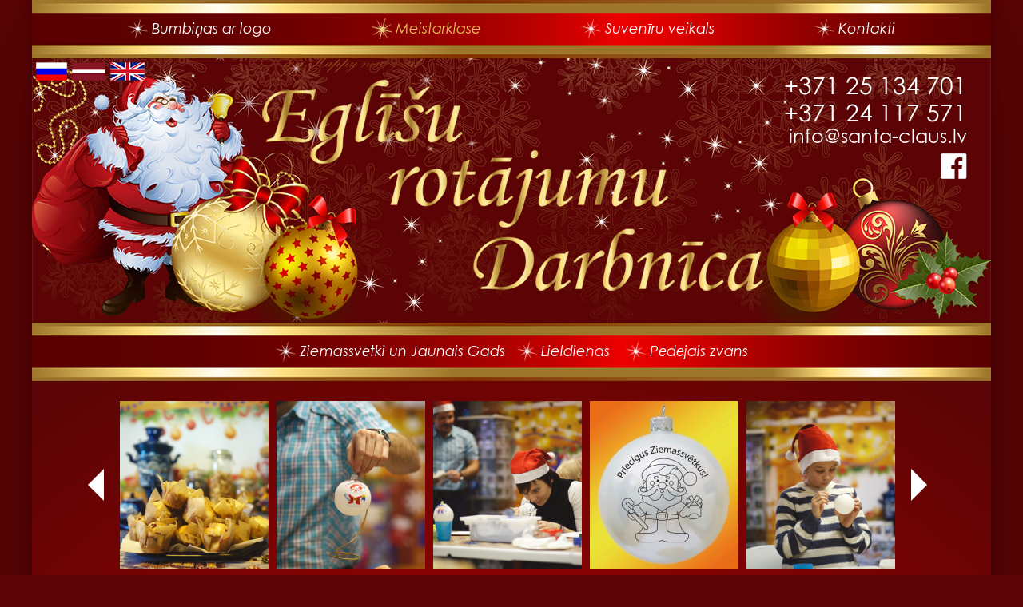

--- FILE ---
content_type: text/html; charset=utf-8
request_url: https://santa-claus.lv/
body_size: 3437
content:
<!DOCTYPE html>
<html lang="ru">

<head>
    <meta charset='utf-8' />
    <meta name='keywords' content='' />
    <meta name='description' content='' />
    <meta http-equiv='X-UA-Compatible' content='IE=edge' />
 
    <title>Stikla eglīšu rotājumu bumbiņas ar Jūsu logotipu</title>
    <link rel='shortcut icon' href='/santa/favicon.ico' />

    <!-- styles -->
    <link rel="stylesheet" href="http://webfonts.ru/import/nautilus.css">
    <link rel='stylesheet' href='//cdn.jsdelivr.net/g/normalize' />
    <link rel='stylesheet' href='/santa/css/main.css' />
    <link rel='stylesheet' href='/santa/css/new-header.css' />
    <link rel='stylesheet' href='/santa/css/jquery.lightbox-0.5.css' type='text/css' media='screen' />
    <!-- /styles -->


<!-- Facebook Pixel Code -->
<script>
!function(f,b,e,v,n,t,s)
{if(f.fbq)return;n=f.fbq=function(){n.callMethod?
n.callMethod.apply(n,arguments):n.queue.push(arguments)};
if(!f._fbq)f._fbq=n;n.push=n;n.loaded=!0;n.version='2.0';
n.queue=[];t=b.createElement(e);t.async=!0;
t.src=v;s=b.getElementsByTagName(e)[0];
s.parentNode.insertBefore(t,s)}(window,document,'script',
'https://connect.facebook.net/en_US/fbevents.js');
 
fbq('init', '724589768044941');
fbq('track', 'PageView');
</script>
<noscript>
<img height='1' width='1'
src='https://www.facebook.com/tr?id=724589768044941&ev=PageView
&noscript=1'/>
</noscript>
<!-- End Facebook Pixel Code -->


</head>

<body>    
    <div class="wrap">
        <header class="header" >
            <nav class="header-nav-top fancy-txt">
                <ul class="lv-menu-style">                    
                    

<li><a href="/elochnye-shary/">Bumbiņas ar logo</a></li>
<li><a href="/">Meistarklase</a></li>
<li><a href="/novogodnie-suveniry/">Suvenīru veikals</a></li>
<li><a href="/kontakty/">Kontakti</a></li>

                </ul>
            </nav>
            <div class="header-lang">
                
                <a href="/ru/"><img src="/santa/images/flag-ru.png" alt=""></a>
                <a href="/"><img src="/santa/images/flag-lv.png" alt=""></a>
                <a href="/en/"><img src="/santa/images/flag-uk.png" alt=""></a>
            </div>
            <div class="header-title">
                <div class="gold-txt fancy-txt">
                    
                    
                    <img src="/santa/images/header-title-lv.png" alt="">
                </div>
            </div>
            <div class="header-info">
                <div class="header-contact">
                    <a href="tel:+37125134701">+371 25 134 701</a>
                    <br>
                    <a href="tel:+37124117571">+371 24 117 571</a>
                    <br>
                    
                    <a class="email" href="mailto:info@santa-claus.lv">info@santa-claus.lv</a>
                   
                </div>
                <div class="header-social">
                    <a href="https://www.facebook.com/%D0%9C%D0%B0%D1%81%D1%82%D0%B5%D1%80%D1%81%D0%BA%D0%B0%D1%8F-%D1%91%D0%BB%D0%BE%D1%87%D0%BD%D0%BE%D0%B9-%D0%B8%D0%B3%D1%80%D1%83%D1%88%D0%BA%D0%B8-santa-clauslv-450790478459213/" target="_blank"><img src="/santa/images/icon-fb.png" alt=""></a>
                    
                </div>
            </div>
            
            
            <nav class="header-nav-bottom fancy-txt">
                <ul class="lv-menu-style">

<li><a href="#newyear">Ziemassvētki un Jaunais Gads</a</li>
<li><a href="#paskha">Lieldienas</a></li>
<li><a href="#zvonok">Pēdējais zvans</a></li>
</ul>
            </nav>
            
            
            
            
        </header>
        <div class="content">
            <div class="ta-center">
<br/>

                
                <div class="slider-wrap">
                    <div class="ball-sample-list">
                        
                        
                    
                        <div class="ball-sample-list-item">
                            <a href="/netcat_files/264/276/Masterskaja-3.png"><img src="/netcat_files/264/276/sm_Masterskaja-3.png" alt=""></a>
                        </div>
                        <div class="ball-sample-list-item">
                            <a href="/netcat_files/264/276/Masterskaja-6.png"><img src="/netcat_files/264/276/sm_Masterskaja-6.png" alt=""></a>
                        </div>
                        <div class="ball-sample-list-item">
                            <a href="/netcat_files/264/276/Masterskaja-17.png"><img src="/netcat_files/264/276/sm_Masterskaja-17.png" alt=""></a>
                        </div>
                        <div class="ball-sample-list-item">
                            <a href="/netcat_files/264/276/Masterskaja-30.png"><img src="/netcat_files/264/276/sm_Masterskaja-30.png" alt=""></a>
                        </div>
                        <div class="ball-sample-list-item">
                            <a href="/netcat_files/264/276/Master-3.jpg"><img src="/netcat_files/264/276/sm_Master-3.jpg" alt=""></a>
                        </div>
                        <div class="ball-sample-list-item">
                            <a href="/netcat_files/264/276/Masterskaja-18.png"><img src="/netcat_files/264/276/sm_Masterskaja-18.png" alt=""></a>
                        </div>
                        <div class="ball-sample-list-item">
                            <a href="/netcat_files/264/276/Masterskaja-22.png"><img src="/netcat_files/264/276/sm_Masterskaja-22.png" alt=""></a>
                        </div>
                        <div class="ball-sample-list-item">
                            <a href="/netcat_files/264/276/Masterskaja-33.png"><img src="/netcat_files/264/276/sm_Masterskaja-33.png" alt=""></a>
                        </div>
                        <div class="ball-sample-list-item">
                            <a href="/netcat_files/264/276/Masterskaja-34.png"><img src="/netcat_files/264/276/sm_Masterskaja-34.png" alt=""></a>
                        </div>
                        <div class="ball-sample-list-item">
                            <a href="/netcat_files/264/276/2_Master-4.jpg"><img src="/netcat_files/264/276/sm_2_Master-4.jpg" alt=""></a>
                        </div>
                        <div class="ball-sample-list-item">
                            <a href="/netcat_files/264/276/Masterskaja-38.png"><img src="/netcat_files/264/276/sm_Masterskaja-38.png" alt=""></a>
                        </div>
                        <div class="ball-sample-list-item">
                            <a href="/netcat_files/264/276/Masterskaja-49.png"><img src="/netcat_files/264/276/sm_Masterskaja-49.png" alt=""></a>
                        </div>
                        <div class="ball-sample-list-item">
                            <a href="/netcat_files/264/276/Masterskaja-52.png"><img src="/netcat_files/264/276/sm_Masterskaja-52.png" alt=""></a>
                        </div>
                        <div class="ball-sample-list-item">
                            <a href="/netcat_files/264/276/Masterskaja-45.png"><img src="/netcat_files/264/276/sm_Masterskaja-45.png" alt=""></a>
                        </div>
                        <div class="ball-sample-list-item">
                            <a href="/netcat_files/264/276/Masterskaja-46.png"><img src="/netcat_files/264/276/sm_Masterskaja-46.png" alt=""></a>
                        </div>
                        <div class="ball-sample-list-item">
                            <a href="/netcat_files/264/276/Master-angel.jpg"><img src="/netcat_files/264/276/sm_Master-angel.jpg" alt=""></a>
                        </div>
                        <div class="ball-sample-list-item">
                            <a href="/netcat_files/264/276/Master-rooster.jpg"><img src="/netcat_files/264/276/sm_Master-rooster.jpg" alt=""></a>
                        </div>
                        <div class="ball-sample-list-item">
                            <a href="/netcat_files/264/276/masterskaya_1_1.png"><img src="/netcat_files/264/276/sm_masterskaya_1.png" alt=""></a>
                        </div>
                        <div class="ball-sample-list-item">
                            <a href="/netcat_files/264/276/masterskaya_2_1.png"><img src="/netcat_files/264/276/sm_masterskaya_2.png" alt=""></a>
                        </div>
                        <div class="ball-sample-list-item">
                            <a href="/netcat_files/264/276/masterskaya_3_1.png"><img src="/netcat_files/264/276/sm_masterskaya_3.png" alt=""></a>
                        </div>
                        <div class="ball-sample-list-item">
                            <a href="/netcat_files/264/276/masterskaya_4_1.png"><img src="/netcat_files/264/276/sm_masterskaya_4_.png" alt=""></a>
                        </div>
                        <div class="ball-sample-list-item">
                            <a href="/netcat_files/264/276/masterskaya_5_1.png"><img src="/netcat_files/264/276/sm_masterskaya_5_.png" alt=""></a>
                        </div>
                   </div>
                </div>


<p>
	<b>DĀRGIE DRAUGI!</b></p>
<p style="text-align:center;">
	Darbnīca "Santa-Klaus" visa gada laikā piedāvā Jums piedalīties dažādās tematiskās<br/> meistarklasēs eglīšu rotājumu apgleznošanā atkarībā no svētkiem. Jums ir iespēja savākt<br/> individuālo stikla eglīšu rotājumu kolekciju, kura tika apgleznota savām rokām.<br/>
	Pieredzējušā meistera vadībā pasākuma dalībnieki radīs unikālas rotaļlietas, demonstrēs<br/> savas radošās spējas un interesanti pavadīs laiku.<br/> Jūs varat apmeklēt radošo meistarklasi studijā vai arī rezervēt izbraukuma mestarklasi uz<br/> skolu.<br/>Meistarklases programma palīdzēs katram viesim izveidot sev oriģinālu suvenīru piemiņai un<br/>saņemt spilgtas emocijas no paša procesa.<br/><br/>
	<span>Iepriekšējais pierakts obligāts!</span>
</p>
<div style="background: url(/netcat_files/18/10/h_94607ef4e3fd5b23418f89583e793fda) no-repeat; height: 7px; margin: 30px 0 18px 0;">
	&nbsp;</div>



<h2 class="gold-txt masterclass">Meistarklases</h2>

<div class="cont-praz">

     <div class="praz-item" id="newyear">
	    <a href="/novyi-god-i-rojdestvo/"><img src="/santa/images/2017/happy-new.png"></a>
		<div class="text-my">
		<a href="/novyi-god-i-rojdestvo/"><h2>Ziemassvētki un Jaunais Gads</h2></a>
		 <p>Eglīšu rotājumu apgleznošanas meistarklase</p>
		</div>
	 </div>
	 
	 <div class="praz-item" id="paskha">
	    <a href="/paskha/"><img src="/santa/images/2017/pasha.png"></a>
		<div class="text-my" style="margin-top:-5px;">
		<a href="/paskha/"><h2 >Lieldienas</h2></a>
		<p>Lieldienu olu apgleznošanas meistarklase</p>
		</div>
	 </div>
	 
	 <div class="praz-item" id="zvonok">
	    <a href="/poslednyi-zvonok/"><img src="/santa/images/2017/posl-zvok.png"></a>
		<div class="text-my" style="margin-top: -14px;margin-left: -2px;">
		<a href="/poslednyi-zvonok/"><h2>Pēdējais zvans</h2></a>
		<p>Zvaniņa apgleznošanas meistarklase</p>
		</div>
	 </div>
	 
</div>

<div style="background: url(/netcat_files/18/10/h_94607ef4e3fd5b23418f89583e793fda) no-repeat; height: 7px; margin: 30px 0 18px 0;">&nbsp;</div>



<p><b>Rotaļlieta pēc pasūtījuma</b></p>
<p style="text-align:center;">Mūsu darbnīcā Jūs varat pasūtīt stikla rotaļlietas-medaljonus ar fotogrāfiju. Tā ir lieliska dāvana tuviem<br/> cilvēkiem un radiniekiem, it īpaši vecmāmiņām un vectētiņiem. 
</p>
<div style="width:100%;
	display: inline-block;">
<div class="ta-left" style="width:750px;
	float:left;">
<p><b>Medaljonu cenas:</b><br/>
1 rotaļlieta ar fotogrāfiju no vienas puses - 8 eiro;<br/>
2 rotaļlietas ar fotogrāfiju no vienas puses - 15 eiro;<br/>
1 rotaļlieta ar fotogrāfiju no divām pusēm - 10 eiro;<br/>
2 rotaļlietas ar fotogrāfiju no divām pusēm - 19 eiro.<br/>
</p>
<p style="color:#acf205; font-size:20px;"><i>Dekorēšana ar vizuļiem un suvenīru kārbiņa DĀVANĀ!</i></p>
</div>

<div style="width:350px;
	float:left;"><img src="/santa/images/Santa-claus-masterklass2017-rus.png" style="margin:10px 0 0 -170px;"> </div>
</div>
<br/><br/>
<p style="text-align: right;">
	<span style="font-size: 28px;font-style: italic;">Nāciet ciemos! Būsim priecīgi redzēt Jūs pie mums!</span><br>
	<span style="font-size: 20px;">Jūsu Santa Klausa Eglīšu rotājumu darbnīca</span></p>
               
            </div>
        </div>

        <footer class="footer">
		
            

<div class="footer-qr">
                <img src="/santa/images/qr-code-lv.png" alt="">
            </div>
            <div class="footer-addr" id="contacts">
                  Tel.: <a href="tel:+37125134701">+371 25 134 701</a>, <a href="tel:+37124117571">+371 24 117 571</a><br>
                e-mail: <a href="mailto:info@santa-claus.lv">info@santa-claus.lv</a>, <a href="mailto:zakaz@santa-claus.lv">zakaz@santa-claus.lv</a><br>
                <a href="http://www.santa-claus.lv">www.santa-claus.lv</a>
            </div>
            <div class="footer-copyright">
                &copy; 2019&nbsp;&nbsp;SIA &laquo;VELVET PRINT&raquo;<br>
                Visas tiesības aizsargātas <br>
                Kopējot materiālus norāde uz saiti ir obligāta
            </div>

			
        </footer>			
    </div>

    <!-- scripts -->
    <script src="//cdn.jsdelivr.net/g/jquery@2" type="text/javascript" charset="utf-8"></script>
    <script src="/santa/js/jquery.lightbox-0.5.js" type="text/javascript"></script>
    <script src="/santa/js/main.js" type="text/javascript" charset="utf-8"></script>    
    <!-- /scripts -->

    
    <script>
    $(document).on('ready', function () {
	$('.header-nav-top ul li').removeClass('active_m');
	$('.header-nav-top ul li:nth-child(2)').addClass('active_m');	
    });	
    </script>
    

</body>
</html>

--- FILE ---
content_type: text/css
request_url: https://santa-claus.lv/santa/css/main.css
body_size: 2473
content:
@import "../fonts/CenturyGothic.css";
@import "../fonts/MonotypeCorsiva-Regular.css";

*{
	box-sizing: border-box;
    -webkit-font-smoothing: antialiased;
}

html,
body{
	margin: 0;
	padding: 0;
	height: 100%;
	font-family: "Century Gothic", sans-serif;
	font-size: 22px; /*24px*/
	color: #fff;
	background-color: #5b0405;
}

body{
	height: auto;
	min-height: 100%;
}

a{
	text-decoration: none;
	color: #fff;
}

a:hover{
	color: #ecc05f;
}

h2{}

p.small-margin{
	margin: 0.5em 0;
}

.wrap{
	margin: 0 auto;
	min-height: 100%;
	width: 1200px;
	background-image: radial-gradient(circle at 50% 50%, #c60000 0px, #5b0405 1000px);
	box-shadow: 0 0 10px rgba(0, 0, 0, .25), 0 0 200px rgba(0, 0, 0, .25);
}

.gold-txt{
	color: #ecc05f;
}

.fancy-txt{
	font-family: "MonotypeCorsiva-Regular", "Nautilus Pompilius", sans-serif;
}

.ta-left{text-align: left;}
.ta-right{text-align: right;}
.ta-center{text-align: center;}

/* header
==============================================================================*/
.header{
    position: relative;
	padding-top: 12px;
    height: 534px;
    /*!!*/
	/*background: url(/santa/images/snowflakes.png) repeat-x 50% 0, url(/santa/images/header-sparkles.png) no-repeat 0 0;*/
    background: url(/santa/images/header-bg.png) 0 0 no-repeat;
}

.header-top{
	overflow: hidden;
	padding: 0 50px 0 10px;
}

.header-lang{
    float: left;
}

.header-logo{
	float: left;
}

.header-info{
	float: right;
	text-align: right;
}

.header-contact{
	/*font-weight: 600;*/
}

.header-contact .phone{
	font-size:28px;
}

.header-title{
	margin: -12px 0 0; /*margin: 10px 0 0;*/  /*16px*/
}

.header-title .gold-txt{
	font-size: 86px;
    line-height: 0px; /*92px*/
    /*margin-bottom: 5px;*/ /*10px*/
}

.header-nav{
    position: absolute;
    left: 0;
    right: 0;
    bottom: 0;
	min-height: 181px;
    /*background: url(/santa/images/header-nav-bg.png) repeat-x 50% 0;*/
}

.header-nav ul{
	margin: -70px 0 0;
	padding: 0;
	list-style: none;
}

.header-nav li{
	position: absolute;
	display: block;
	padding-left: 24px;
	font-size: 22px;
	line-height: 24px;
	background: url(/santa/images/sparkle-mark.png) no-repeat 0 50%;
}

.header-nav li:nth-child(1){
	left: 3px;
	top: 87px;
}

.header-nav li:nth-child(2){
	left: 25px;
	top: 125px;
}

.header-nav li:nth-child(3){
	left: 585px;
	top: 70px;
}

.header-nav li:nth-child(4){
	left: 730px;
	top: 32px;
}

.header-nav li:nth-child(5){
	left: 840px;
	top: 70px;
}

.header-nav li:nth-child(6){
	left: 960px;
	top: 32px;
}

.header-nav li:nth-child(7){
	left: 975px;
	top: 70px;
}

.header-nav li:nth-child(8){
	left: 1075px;
	top: 106px;
}

.menu-lv li {
	font-size: 16px;
    font-style: italic;
}

.menu-lv li:nth-child(2) {
    left: 13px;
    top: 118px;
}
.menu-lv li:nth-child(6) {
    left: 1000px;
    top: 32px;
}

/* content
==============================================================================*/
.content{
	padding: 0 30px 50px;
}

/* слайдер (портфолио)
==============================================================================*/
.slider-wrap{
    position: relative;
    margin: 0 auto;
    width: 980px;
}

.slider-controls{}

.slider-controls .arr-left,
.slider-controls .arr-right{
    position: absolute;
    top: 0;
    bottom: 0;
    margin: auto 0;
    width: 0;
    height: 0;
    cursor: pointer;
}

.slider-controls .arr-left{
    right: 100%;
    margin-right: 20px;
    border-width: 20px 20px 20px 0;
    border-style: solid;
    border-color: transparent #fff transparent transparent;
}

.slider-controls .arr-right{
    left: 100%;
    margin-left: 10px;
    border-width: 20px 0 20px 20px;
    border-style: solid;
    border-color: transparent transparent transparent #fff;
}

.ball-sample-list{
    overflow: hidden;
    margin: 0 auto;
    height: 210px;
    font-size: 0;
    white-space: nowrap;
}

.ball-sample-list-item{
	position: relative;
	display: inline-block;
	vertical-align: top;
    margin-right: 10px;
	width: 186px;
	height: 210px;
	/*background: url(/santa/images/ball-bg.jpg) 0 0 no-repeat;*/
}

.ball-sample-list-item img{
	position: absolute;
	top: 0;
	right: 0;
	bottom: 0;
	left: 0;
	margin: auto;
}

/* цвета, дополнительный декор
==============================================================================*/
.ball-example-list{
    font-size: 0;
    text-align: center;
	width: 930px;
    margin-left: 105px;
}

.ball-example-list-item{
    display: inline-block;
    vertical-align: top;
    /*background: #fff;
    border: 5px solid #fff;*/
    box-shadow: 0 0 5px rgba(0,0,0,.5);
}

.ball-example-list-item{
    margin-right: 10px;
	margin-top: 10px;
}

.ball-example-list-item img{
    display: block;
}

.ball-example-list-decor{
    font-size: 0;
    text-align: center;
	width: 1032px;
	margin-left: 59px;
}

/* прайс
==============================================================================*/
.price-list{
	table-layout: fixed;
	border-collapse: collapse;
	margin: 0 auto;
	width: 100%;
	font-size: 20px;
	border: 2px solid;
}

.price-list td{
	padding: 2px 0;
	border: 2px solid;
}

#price{
	margin-bottom:0;
}

/* информация о сотрудничестве
==============================================================================*/
.process-info{
	font-size: 19px;
	font-style: italic;
}

.small_size{
	font-size: 20px;
}

/* footer
==============================================================================*/
.footer{
    /*margin: 0 50px;*/
    padding: 0 50px;
    height: 150px;
    line-height: 150px;
    text-align: center;
    /*background: linear-gradient(to right, rgba(233,29,36,0) 0%, rgba(233,29,36,1) 45%, rgba(233,29,36,1) 55%, rgba(233,29,36,0) 100%);*/
    background: url(/santa/images/footer-bg.png) repeat-y 50% 0%;
}

.footer-qr,
.footer-addr,
.footer-copyright{
    display: inline-block;
    vertical-align: middle;
    line-height: normal;
    font-size: 16px;
    text-align: left;
}

.footer-qr{
    width: 150px;
}

.footer-addr{
    width: 450px;
}

.footer-copyright{
    width: auto;
}

.footer a{
    color: #fff;
}

/* правки 2015-11-03
==============================================================================*/
.content ul{
    list-style: none;
    margin: 5px 0 5px;
    padding: 0;
    text-align: left;
}

.content li{
    position: relative;
    padding-left: 15px;
}

.content li::before{
    content: '-';
    position: absolute;
    left: 0;
    top: 0;
}

.masterclass{
margin-bottom: 0;
/*margin-top: 0;*/
}
.gold-color{
color: #ecc05f;
margin-top: 0;
}
.big-font{
font-size:28px;
}
/*санта*/
.tablica td {padding: 20px;}
.opisanie {text-align: left; width: 570px;}
.opisanie span {text-transform: uppercase; }
.opisanie p {margin-bottom: 0;}
.podpis {font-size: 18px;}
.artik {font-size: 16px; font-style: italic;}

/*new main page*/
.cont-praz{
    width:100%;
	padding:70px 0;
}
.praz-item{
width: 100%;
height: 200px;

 top: 0;
 left: 0;
margin-left: 60px;
}
.text-my{
position: relative;
    width: 651px;
    top: -143px;
    left: 388px;
    text-align: left;
}
.praz-item img{width:95%}
.praz-item h2{    
	font-size: 27px;
    color: #ecc05f;
	margin-bottom:0px;
	margin-left:2px;
}
.praz-item p{    
	margin:17px 0;
	
}

--- FILE ---
content_type: text/css
request_url: https://santa-claus.lv/santa/css/new-header.css
body_size: 801
content:
/* new header
==============================================================================*/
.header{
  padding: 0;
  height: 477px;
  background: url(/santa/images/header-bg-new.jpg) no-repeat 50% 0 transparent;
}

.header-nav-top,
.header-nav-bottom{
  width: 1200px;
  height: 73px;
  line-height: 72px;
  background: url(/santa/images/header-line.png) 0 0 no-repeat;
}

.header ul{
  list-style: none;
  margin: 0;
  padding: 0;
  font-size: 24px;
  text-align: center;
}

.header li{
  display: inline-block;
  padding-left: 30px;
  background: url(/santa/images/sparkle-mark-big.png) 0 50% no-repeat;
}

.header li + li{
  margin-left: 1.5ex;
}

.header-nav-top li + li{
  margin-left: 12ex;
}

.header-nav-bottom{
  position: absolute;
  z-index: 2;
  left: 0;
  right: 0;
  bottom: 0;
  margin: 0 auto;
  width: 1200px;
  white-space: nowrap;
}

.header-nav-bottom.fixed{
  position: fixed;
  top: 0;
}

.header-lang{
  position: absolute;
  left: 5px;
  top: 78px;
  white-space: nowrap;
}

.header-title{
  margin-top: 25px;
  padding: 0 250px;
  text-align: center;
}

.header-title .gold-txt{
  line-height: 1;
}

.header-info{
  position: absolute;
  right: 30px;
  top: 90px;
  white-space: nowrap;
}

.header-contact{
  font-size: 30px;
}

.header-contact .email{
  display: block;
  line-height: 1;
  font-size: 24px;
}

.header-social{
  margin-top: 10px;
}

.header-social a{
  margin-left: 12px;
}

/* scroll to top button
==============================================================================*/
.scroll-top{
  display: block;
  position: fixed;
  right: 20px;
  bottom: 20px;
  width: 45px;
  height: 45px;
  background: url(/santa/images/scroll-top.png) 0 0 no-repeat;
  cursor: pointer;
}

.scroll-top.hidden{
  display: none;
}

@media (min-width: 1360px) {
  .scroll-top{
    right: calc(50% - 670px);
  }
}

/*==========*/
.header .header-nav-bottom .lv-menu-style, .header .header-nav-top .lv-menu-style {
    font-size: 18px;
    font-style: italic;
	font-family: "Century Gothic", sans-serif;
}

.active_m a{
	color: #ecc05f;
}

li.active_m{
	background: url(/santa/images/sparkle-mark-big-gold.png) 0 50% no-repeat;
}

--- FILE ---
content_type: text/css
request_url: https://santa-claus.lv/santa/fonts/CenturyGothic.css
body_size: 386
content:
@font-face {
    font-family:'Century Gothic';
    src: url('CenturyGothic_gdi.eot');
    src: url('CenturyGothic_gdi.eot?#iefix') format('embedded-opentype'),
        url('CenturyGothic_gdi.woff') format('woff'),
        url('CenturyGothic_gdi.ttf') format('truetype'),
        url('CenturyGothic_gdi.svg#CenturyGothic-Regular') format('svg');
    font-weight: 400;
    font-style: normal;
    font-stretch: normal;
    unicode-range: U+0020-F003;
}

@font-face {
    font-family:'Century Gothic';
    src: url('CenturyGothic-Italic_gdi.eot');
    src: url('CenturyGothic-Italic_gdi.eot?#iefix') format('embedded-opentype'),
        url('CenturyGothic-Italic_gdi.woff') format('woff'),
        url('CenturyGothic-Italic_gdi.ttf') format('truetype'),
        url('CenturyGothic-Italic_gdi.svg#CenturyGothic-Italic') format('svg');
    font-weight: 400;
    font-style: italic;
    font-stretch: normal;
    unicode-range: U+0020-F003;
}

@font-face {
	font-family:'Century Gothic';
	src: url('CenturyGothic-Bold_gdi.eot');
	src: url('CenturyGothic-Bold_gdi.eot?#iefix') format('embedded-opentype'),
		url('CenturyGothic-Bold_gdi.woff') format('woff'),
		url('CenturyGothic-Bold_gdi.ttf') format('truetype'),
		url('CenturyGothic-Bold_gdi.svg#CenturyGothic-Bold') format('svg');
	font-weight: 700;
	font-style: normal;
	font-stretch: normal;
	unicode-range: U+0020-F003;
}

@font-face {
    font-family:'Century Gothic';
    src: url('CenturyGothic-BoldItalic_gdi.eot');
    src: url('CenturyGothic-BoldItalic_gdi.eot?#iefix') format('embedded-opentype'),
        url('CenturyGothic-BoldItalic_gdi.woff') format('woff'),
        url('CenturyGothic-BoldItalic_gdi.ttf') format('truetype'),
        url('CenturyGothic-BoldItalic_gdi.svg#CenturyGothic-BoldItalic') format('svg');
    font-weight: 700;
    font-style: italic;
    font-stretch: normal;
    unicode-range: U+0020-F003;
}


--- FILE ---
content_type: text/css
request_url: https://santa-claus.lv/santa/fonts/MonotypeCorsiva-Regular.css
body_size: 234
content:
@font-face {
	font-family:'MonotypeCorsiva-Regular';
	src: url('MonotypeCorsiva_gdi.eot');
	src: url('MonotypeCorsiva_gdi.eot?#iefix') format('embedded-opentype'),
		url('MonotypeCorsiva_gdi.woff') format('woff'),
		url('MonotypeCorsiva_gdi.ttf') format('truetype'),
		url('MonotypeCorsiva_gdi.svg#MonotypeCorsiva-Regular') format('svg');
	font-weight: 400;
	font-style: normal;
	font-stretch: normal;
	unicode-range: U+0020-F003;
}


--- FILE ---
content_type: application/javascript
request_url: https://santa-claus.lv/santa/js/main.js
body_size: 962
content:
"use strict";
/*jslint browser: true*/
/*global jQuery, $*/

function sliderInit() {
    $('.slider-wrap').each(function () {
        var w = $(this),
            t = w.children(),
            c = t.children();

        function scrollRight() {
            c.finish().last().detach().prependTo(t).css({
                'margin-left': '-' + c.first().width() + 'px'
            }).animate({
                'margin-left': 0
            }, 500, function () {
                console.info(this);
                c = t.children();
            });
        }
        function scrollLeft() {
            c.finish().first().animate({
                'margin-left': '-' + c.first().width() + 'px'
            }, 500, function () {
                $(this).detach().appendTo(t).css({
                    'margin-left': 0
                });
                c = t.children();
            });
        }

        if (c.length > 5) {
            w.append('<div class="slider-controls"><div class="arr-left"></div><div class="arr-right"></div></div>');

            w.find('.arr-right').on('click', function () {              
                scrollLeft(c);
                clearInterval(portfolioSwitch);
                portfolioSwitch = setInterval(function () {
                    scrollLeft(c);
                }, 3000);
            });

            w.find('.arr-left').on('click', function () {               
                scrollRight(c);
                clearInterval(portfolioSwitch);
                portfolioSwitch = setInterval(function () {
                    scrollLeft(c);
                }, 3000);
            });
            
            var portfolioSwitch = setInterval(function () {
                scrollLeft(c);
            }, 3000);
        }
    }); 
}

function navScroll(){
    if (window.scrollY > 404) {
        $('.header-nav-bottom').addClass('fixed');
    } else {
        $('.header-nav-bottom').removeClass('fixed');
    }
}

function scrollTop(){
    if (!$('.scroll-top').length) {
        $('<div />').attr({
            'class': 'scroll-top hidden'
        }).on('click', function(){
            $('html,body').animate({
                scrollTop: 0
            }, 500);
        })
        .appendTo('body');
    }
    $(window).on('scroll', function(){
        if(window.scrollY > 100) {
            $('.scroll-top').removeClass('hidden');
        } else {
            $('.scroll-top').addClass('hidden');
        }
    });
}

$(document).on('ready', function () {
    sliderInit();
    $('.ball-example-list-item a').lightBox();
    $('.ball-sample-list-item a').lightBox();
		$('.tablica .lightbox').lightBox();

    scrollTop();
    if ($('.header-nav-bottom').length) {
        navScroll();
        $(window).on('scroll', navScroll);
    }
	
	$('.header-nav-bottom ul li').each(function () {
		var w = $(this);
		w.on('click', function () { 
			$('.header-nav-bottom ul li').removeClass('active_m');
			w.addClass('active_m');		
		});
	});
});
